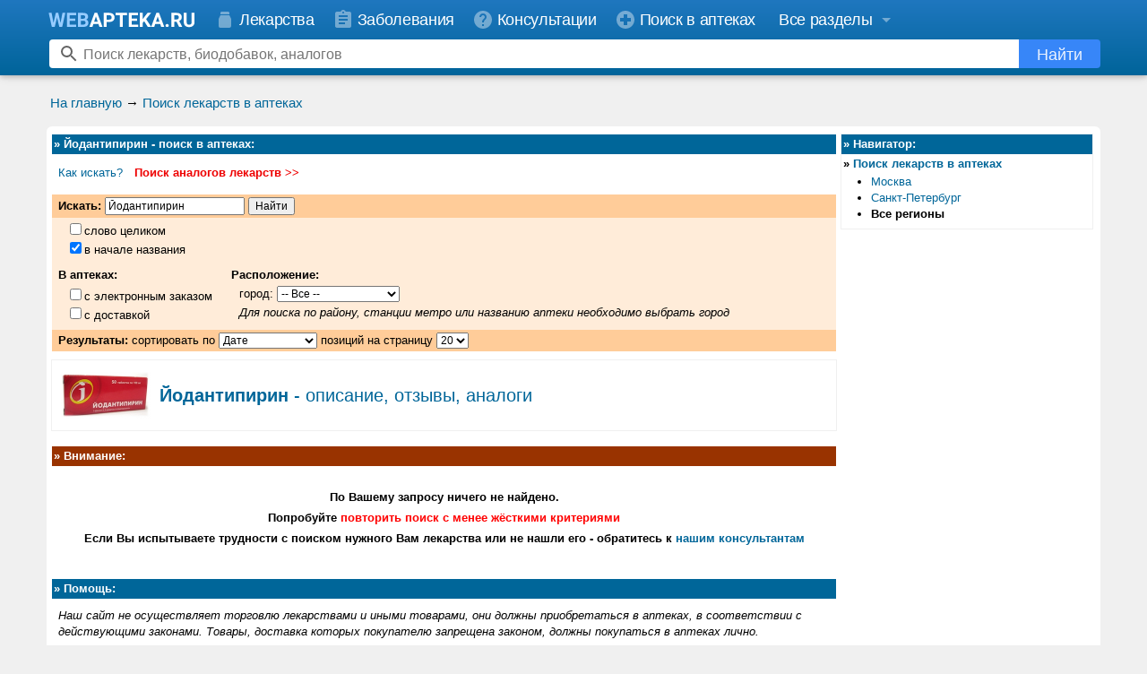

--- FILE ---
content_type: text/css; charset=windows-1251
request_url: https://www.webapteka.ru/js/drugs-map/wamap.css?v=40
body_size: 1670
content:
@charset "utf-8";

/* for development*/
#dev_inputs {
    padding: 10px;
}

#dev_inputs label {
    /* for development*/
    padding-left: 8px;
    font-weight: bold;
    color: #00aecd;
}

#dev_inputs select {
    /* for development*/
}

#dev_theme_color {
    /* for development*/
}

#waitDiv {
    display: inline;
    margin: 0 0 0 8px;
}

#waitDiv {
    color: #00aecd;
    font-size: 18px;
    cursor: pointer;
}

#waitDiv li {
    color: #00aecd;
    padding: 4px 0 0 0;
}

#btn_dev_reload {
    border: 1px solid #00aecd;
    background-color: #00aecd;
    border-radius: 3px;
    padding: 2px 4px;
    cursor: pointer;
    color: #fff;
    font-weight: bold;
    margin-left: 10px;
}

#map {
    width: 100%;
    height: 100%;
    display: none;
}

.mapControl {
    float: right;
    text-decoration: underline;
    cursor: pointer;
}

#holderBigButton {
    display: block;
    text-align: center;
    padding: 20px 10px 10px;
}

.mainMapBtn {
    display: inline-block;
    border: 1px solid #1f77bf;
    background-color: #1f77bf;
    border-radius: 6px;
    padding: 10px 10px;
    cursor: pointer;
    /*float: right;*/
    color: #fff;
    font-weight: bold;
    font-size: 20px;
    min-width: 270px;
    text-align: center;
}

.btn-show-map {
    border: 1px solid #1f77bf;
    background-color: #1f77bf;
    border-radius: 6px;
    padding: 0 2px;
    display: block;
    width: 60px;
    text-align: center;
    color: #fff;
    font-weight: bold;
    cursor: pointer;
}

.wa-search-item-map-button {
    margin-top: 4px;
    display: block;
}

/*TODO: localize links for balloon*/
a, a:visited, a:hover {
    text-decoration: none !important;
}

.drugstore {

}

.btnSearch, .btnSearch:visited, .btnSearch:hover {
    border: 1px solid #006699;
    background-color: #006699;
    border-radius: 4px;
    color: #fff;
    font-size: 14px;
    width: 100vw;
    display: table-cell;
    height: 28px;
    text-align: center;
    vertical-align: middle;
}

.btnSearch i {
    display: none;
    margin: 6px 6px 2px 4px;
    float: right;
}

.drugstoreName {
    text-decoration: none !important;
    word-wrap: break-word;
    color: #006699;
}

.drugstoreName:hover {
    text-decoration: underline !important;
    color: #006699;
}

.drugstoreNameHint {
    font-weight: bolder
}

.addressHint {

}

.address {
    font-size: 110%;
    font-weight: 500;
    padding: 0;
}

.map-blue_text .address {
    color: green;
}

.address i.i {
    float: left;
    margin-top: 1px;
    padding-right: 6px;
}

.address div {
    display: block;
    overflow: hidden;
    line-height: 1.2;
}

.phones {
    margin: 4px 0 0 0;
}

.phoneNumber {
    font-size: 95%;
}

.phoneNumber span {

}

i.i {
    padding-right: 4px;
}

.schedule {
    font-size: 95%;
}

.city {
    font-size: smaller;
    padding-left: 12px;
}

.markerContent {
    max-width: 130px;
    white-space: nowrap;
    overflow: hidden;
    text-overflow: ellipsis;
    color: #0073E6;
    font-weight: bolder;
    z-index: 650;
}

#modalmap .markerContent.m_content_a {
    color: #e94442;
}

.clr-m_blue .markerContent {
    color: #1e98ff;
}

.clr-m_darkBlue .markerContent {
    color: #177bc9;
}

.clr-m_night .markerContent {
    color: #0e4779;
}

.clr-m_green .markerContent {
    color: #56db40;
}

.clr-m_darkGreen .markerContent {
    color: #1bad03;
}

.clr-m_violet .markerContent {
    color: darkviolet;
}

.modalmap-overlay {
    position: fixed;
    overflow: auto;
    left: 0;
    top: 0;
    width: 100%;
    height: 100%;
    background-color: rgba(0, 0, 0, 0.5);
    z-index: 3;
    display: none;
    cursor: pointer;
}

.modalmap-overlay-align {
    text-align: center;
    white-space: nowrap;
}

.modalmap-overlay-align::after {
    display: inline-block;
    vertical-align: middle;
    width: 0;
    height: 100%;
    content: '';
}

#modalmap_win {
    display: inline-block;
    vertical-align: middle;
    width: 90vw;
    height: 80vh;
    z-index: 15;
}

#modalmap_frame {
    text-align: left;
    white-space: normal;
    background-color: #fff;
    color: #000;
    z-index: 115;
    border-radius: 5px;
    border: 3px #000 solid;
}

#modalmap_bar {
    height: 32px;
    background-color: #000;
    vertical-align: top;
}

#modalmap_close {
    display: block;
    float: right;
    margin: 2px -10px 0 0;
    font-size: 18px;
    cursor: pointer;
    color: #b7b7b7;
    font-weight: bold;
}

#modalmap_close_ico {
    position: relative;
    float: right;
    right: -14px;
    top: -14px;
    background: #b7b7b7;
    border-radius: 100px;
    box-shadow: 0 0 0 2px #b7b7b7, 0 0 13px #333;
    color: #000;
}

#modalmap_close_ico:hover {
    color: #111111;
    background: #fff;
}

#modalmap_close:hover {
    color: #fff;
}

#modalmap_container {
    width: 100%;
    height: 100%;
    z-index: 15;
}

.modalmode #modalmap_frame {
    box-sizing: border-box;
    border-radius: 0;
    border-width: 1px;
}

.modalmode #modalmap_win {
    position: absolute;
    box-sizing: border-box;
    display: block;
    left: 0;
    top: 0;
    width: 100vw;
    height: 100vh;
}

.modalmode #modalmap_bar {
    height: 38px;
    line-height: 38px;
    padding: 0;
}

.modalmode .modalmap-overlay-align {
    text-align: left;
}

.modalmode .modalmap-overlay-align::after {
    vertical-align: top;
}

.modalmode #modalmap_close_ico {
    display: none;
}

.modalmode #modalmap_close {
    padding: 0 0.5em 0 0;
    margin: 0;
}

.modalmode #modalmap_close::after {
    margin-top: -1px;
}

/*scroll2top button*/
#scroll2top {
    position: fixed;
    overflow: hidden;
    transform: translate3d(0, 0, 0);
    display: inline-block;
    width: 50px;
    height: 50px;
    text-align: center;
    border-radius: 4px;
    bottom: 30px;
    left: 20px;
    font-size: 38px;
    opacity: 0;
    visibility: hidden;
    z-index: 2;
    color: #00aecd;
}

#scroll2top:hover {
    cursor: pointer;
    color: #00aecd;
}

#scroll2top.show {
    opacity: 0.6;
    visibility: visible;
}



/*# sourceMappingURL=wamap.css.map*/

--- FILE ---
content_type: application/x-javascript
request_url: https://www.webapteka.ru/js/drugs-map/map.js?v=40&config=wamap_config&auto=true&t=1768591761590
body_size: 9869
content:
var WaMap=function(e){var t={};function o(n){if(t[n])return t[n].exports;var r=t[n]={i:n,l:!1,exports:{}};return e[n].call(r.exports,r,r.exports,o),r.l=!0,r.exports}return o.m=e,o.c=t,o.d=function(e,t,n){o.o(e,t)||Object.defineProperty(e,t,{enumerable:!0,get:n})},o.r=function(e){"undefined"!=typeof Symbol&&Symbol.toStringTag&&Object.defineProperty(e,Symbol.toStringTag,{value:"Module"}),Object.defineProperty(e,"__esModule",{value:!0})},o.t=function(e,t){if(1&t&&(e=o(e)),8&t)return e;if(4&t&&"object"==typeof e&&e&&e.__esModule)return e;var n=Object.create(null);if(o.r(n),Object.defineProperty(n,"default",{enumerable:!0,value:e}),2&t&&"string"!=typeof e)for(var r in e)o.d(n,r,function(t){return e[t]}.bind(null,r));return n},o.n=function(e){var t=e&&e.__esModule?function(){return e.default}:function(){return e};return o.d(t,"a",t),t},o.o=function(e,t){return Object.prototype.hasOwnProperty.call(e,t)},o.p="",o(o.s=0)}([function(e,t,o){"use strict";o.r(t);class n{constructor(){let e=arguments.length>0&&void 0!==arguments[0]?arguments[0]:location.search;"string"==typeof e?this.parse(e):this.map=new Map(e)}parse(e){return this.map=new Map,e.substring(e.indexOf("?")+1).split("&").forEach(e=>this.set(...e.split("="))),this.map.delete(""),this}clone(){return new n(this.map)}toString(){const e=[];return this.map.forEach((t,o)=>{t.forEach(t=>e.push(o+"="+t))}),e.join("&")}append(e,t){const o=this.map.get(e);return void 0===o?this.set(e,t):o.push(t),this}set(e,t){return this.map.set(e,[t]),this}delete(){for(var e=arguments.length,t=new Array(e),o=0;o<e;o++)t[o]=arguments[o];return t.forEach(e=>this.map.delete(e)),this}get(e){const t=this.getAll(e);return void 0===t?null:t.join()}getAll(e){return this.map.get(e)}}n.search=(()=>{const e="parsedUrlSearchParameters";return window[e]?window[e]:window[e]=new n}),window.UrlParams=n;var r=n;const a="WaMap",i="wamap_js",s={endpoint:"https://www.webapteka.ru/drugs/map-data.json",fetch:{},onevent:void 0,poi:0,markZoom:13,markZoomForce:!1,markCenterForce:!1,markTextWidth:130,mapMargin:50,balloonPanelRatio:2,balloonMaxWidth:280,dragInMobile:1,theme:["text__Stretchy","darkBlue"],smallZoom:8,holderWaitIcon:"holderWaitIcon",holderBigButton:"holderBigButton",holderShowMapLabel:"holderShowMapLabel",host:"www.webapteka.ru",dummy:0,dev:0};let l=Object.assign({},s);function c(){return!!l.dev}let d=[],u={};const h=e=>{d.forEach(t=>{t.call(window,e)})};var m={state:e=>e?(u=Object.assign({},u,e),h(u),u):u,subscribe:e=>{d.push(e)},unsubscribe:e=>{d=d.filter(t=>t!==e)}};const p={error:1,warn:2,info:3,log:4,debug:5,trace:6},f={},g={},b=window;class v{constructor(e){this.id=e,k(this)}level(e){return y(this.id,e)}enabled(e){return M(this.id,e)}}const w=e=>{if("string"==typeof e){const t=parseInt(e);e=isNaN(t)?p[e]:t}return null!==e&&e>=0&&e<=6?e:2},y=(e,t)=>(void 0!==t&&(f[e]=w(t)),f[e]),M=(e,t)=>f[e]>=w(t),k=e=>{for(let t in p)e[t]=function(){for(var o=arguments.length,n=new Array(o),r=0;r<o;r++)n[r]=arguments[r];j(e.id,t,`[${e.id}]`,...n)}},j=function(e,t){if(M(e,t)){"debug"===t&&(t="log");for(var o=arguments.length,n=new Array(o>2?o-2:0),r=2;r<o;r++)n[r-2]=arguments[r];b.console[t](...n),O.exec(t,...n)}},O={api:"//console.re/connector.js",isEnabled:()=>C.remote,isReady:()=>b.isConsoleReReady,ok(){return this.isEnabled()&&this.isReady()},buff(){const e="ConsoleReBuffer";return b[e]?b[e]:b[e]=[]},exec(e){if(this.isEnabled()){for(var t=arguments.length,o=new Array(t>1?t-1:0),n=1;n<t;n++)o[n-1]=arguments[n];this.isReady()?console.re&&console.re[e]&&console.re[e](...o):this.buff().push([e,o])}},flush(){this.buff().forEach(e=>{this.exec(e[0],...e[1])})},init(){if(!this.isEnabled())return this;const e="consolerescript";if(document.getElementById(e))return this;const t=document,o=t.createElement("script");return o.src=this.api,o.id=e,o.setAttribute("data-channel","wa_"+location.host),o.onreadystatechange=o.onload=(()=>{b.isConsoleReReady=!0,this.flush()}),t.getElementsByTagName("head")[0].appendChild(o),this}},C={id:"_",remote:0,setRemote(e){return e=!!e,this.remote!==e&&(this.remote=e,O.init()),C},create(e,t){return((e,t)=>(void 0===t&&void 0!==y(e)||y(e,w(t)),g[e]||(g[e]=new v(e)),g[e]))(e||this.id,t)},level:(e,t)=>y(e,t),enabled:(e,t)=>M(e,t),config:function(e){if(void 0!==e)for(let t in e)e.hasOwnProperty(t)&&(f[t]=w(e[t]));return f},NONE:0,ERROR:1,WARN:2,INFO:3,LOG:4,DEBUG:5,TRACE:6};b.Logger=C,C.common=C.create(null,C.DEBUG),k(C);const _=window.logger_config;_&&C.setRemote(_.remote).config(_.logger);const S=r.search(),B=S.get("logger");if(B)try{const e=B.split("|");for(let t=0;t<e.length;t++){const o=e[t].split(":");y(o[0],o[1])}}catch(e){console.info("cannot parse url parameter 'logger'",B,e)}const x=S.get("logger-remote");x&&C.setRemote(JSON.parse(x));const E=C.create("Performance",C.LOG),P=window.performance,I=new Set,T=P&&P.mark&&P.measure&&P.clearMarks&&P.clearMeasures,A=()=>!(T&&Z.isMeasure),R=function(){return E.log(...arguments)},W=">>>>>>>>",Z={isMeasure:void 0!==window.isMeasure?window.isMeasure:0,logMark:1,base:"page",mark:e=>A()?Z:(P.mark(e),I.add(e),Z.logMark&&R(">>>",e),Z),measure:(e,t,o)=>A()?Z:(t=t||[...I.values()].pop(),o=o||e+"___"+t,P.measure(o,e,t),R(`[${o}]`,P.getEntriesByName(o)[0].duration),Z),measureAll(e){if(A())return Z;if(e=e||Z.base,0===P.getEntriesByName(e).length){const t=P.getEntriesByType("mark");if(0===t.length)return Z;e=t[0].name}for(let t of I.values())P.measure(t,e,t);return Z.print()},print(){if(A())return Z;R(W,"measures",W);let e=[];for(let t of I.values())e.push({n:t,v:P.getEntriesByName(t)[0].duration});return e.sort((e,t)=>e.v-t.v).forEach(e=>{R(e.n,e.v)}),R("<<<<<<","measures","<<<<<<"),Z.clear()},clear:()=>A()?Z:(P.clearMarks(),P.clearMeasures(),Z)};C.create("Theme");var L={hovers:{blue:"lightBlue",darkBlue:"blue",night:"darkBlue",darkGreen:"green",green:"darkGreen",violet:"pink",brown:"olive",darkOrange:"orange",black:"grey"},offsets:{"":[2,-30],Dot:[2,-38],Stretchy:[2,-38],CircleDot:[-1,-8],Court:[3,-50],Medical:[3,-50]},cssClass:"clr-m_darkBlue clr-a_red st-m_Stretchy st-a_Dot clr-c_darkBlue",balloonOffset:[2,-38],mapMargin:l.mapMargin,smallZoom:l.smallZoom,object:{normal:"islands#darkBlueStretchyIcon",hover:"islands#blueStretchyIcon",active:"islands#redDotIcon"},objectSmall:{normal:"islands#darkBlueCourtIcon",hover:"islands#blueCourtIcon"},cluster:{normal:"islands#darkBlueClusterIcons",hover:"islands#blueClusterIcons"},_options:{object:{color:{normal:"darkBlue",hover:"blue",active:"red"},style:{normal:"Stretchy",hover:"Stretchy",active:"Dot"}},objectSmall:{color:{normal:"darkBlue",hover:"blue"},style:{normal:"Court",hover:"Court"}},cluster:{color:{normal:"darkBlue",hover:"blue"},style:{normal:"",hover:""}},balloonOffset:[2,-38]},prefix:"islands#",objectSuf:"Icon",clusterSuf:"ClusterIcons",isTextMark(){return"Stretchy"===this.opts().options.object.style.normal},getObject(e){return e.getZoom()<=this.smallZoom?this.objectSmall:this.object},useMargin(e){return e.getZoom()>this.smallZoom},init(){let e=arguments.length>0&&void 0!==arguments[0]?arguments[0]:l.theme;return this.reset(),Array.isArray(e)?(window.dev&&window.dev.chooseTheme&&c()&&(e=[e[0],$(`#${window.dev.themeClrInpName}`).val()||e[1]]),this.setTheme(...e)):this.opts(e),this.balloonOffset=this.offsets[this.options.object.style.active]||this.options.balloonOffset,this._setObj()._setCl()._setCss()._setMargin(),this},reset(){return this.mapMargin=l.mapMargin,this.options=Object.assign({},this._options),this},_setMargin(){if(this.isTextMark()){let e=this.mapMargin;const t=l.markTextWidth;Array.isArray(e)?4===e.length?e[3]=t:2===e.length&&(e=[e[0],e[1],e[0],t]):e=[e,e,e,t],this.mapMargin=e}return this},opts(e){return this.options=e||this.options||Object.assign({},this._options),this},setColors(){let e=arguments.length>0&&void 0!==arguments[0]?arguments[0]:"darkBlue",t=arguments.length>1?arguments[1]:void 0,o=arguments.length>2&&void 0!==arguments[2]?arguments[2]:"red",n=arguments.length>3?arguments[3]:void 0,r=arguments.length>4?arguments[4]:void 0,a=this.options.object.color;a.normal=e,a.hover=t||e,a.active=o||a.normal;let i=this.options.objectSmall.color;i.normal=a.normal,i.hover=a.hover;let s=this.options.cluster.color;return s.normal=n||e,s.hover=r||(n||a.hover),this},setStyles(e){let t=arguments.length>1&&void 0!==arguments[1]?arguments[1]:"",o=arguments.length>2&&void 0!==arguments[2]?arguments[2]:"Dot",n=arguments.length>3&&void 0!==arguments[3]?arguments[3]:"Court",r=this.options.object.style;return r.normal=r.hover=e,r.active=o||e,(r=this.options.objectSmall.style).normal=r.hover=n,(r=this.options.cluster.style).normal=r.hover=t,this},setTheme(e,t){return this.opts().stylize(e).colorize(t),this},stylize(e){let t=e.split("_");switch(t[0]){case"text":t[0]="Stretchy";break;case"dot":t=["Dot"]}return this.setStyles(...t)},colorize(e){let t=e.split("_"),o=[t[0],this.hovers[t[0]],t[1],t[2],this.hovers[t[2]]];return this.setColors(...o)},capitalize:e=>e.charAt(0).toUpperCase()+e.slice(1),_setObj(){const e=(e,t,o)=>{o.forEach(o=>e[o]=this.prefix+t.color[o]+t.style[o]+this.objectSuf)};return e(this.object,this.options.object,["normal","hover","active"]),e(this.objectSmall,this.options.objectSmall,["normal","hover"]),this},_setCl(){const e=this.options.cluster,t=this.cluster;return["normal","hover"].forEach(o=>t[o]=this.prefix+(e.style[o]?e.style[o]+this.capitalize(e.color[o]):e.color[o])+this.clusterSuf),this},_setCss(){let e=this.options.object;const t=[];return t.push("clr-m_"+e.color.normal),t.push("clr-a_"+e.color.active),t.push("st-m_"+e.style.normal),t.push("st-a_"+e.style.active),e=this.options.cluster,t.push("clr-c_"+e.color.normal),this.cssClass=t.join(" "),this}};const z=(()=>{const e=e=>e.test(navigator.userAgent),t=!!("ontouchstart"in window||navigator.msMaxTouchPoints);return{Android:()=>e(/Android/i),BlackBerry:()=>e(/BlackBerry|BB|PlayBook/i),iOS:()=>e(/iPhone|iPad|iPod/i),iPad:()=>e(/iPad/i),iPhoneIPod:()=>e(/iPhone|iPod/i),Opera:()=>e(/Opera Mini/i),Windows:()=>e(/IEMobile/i),Firefox:()=>t&&e(/Firefox/i),Mi:()=>t&&e(/MiuiBrowser/i),visualViewport:()=>!(!t||!window.visualViewport),any:()=>t}})();function D(e){return e.label||e.name.replace(/аптека/i,"")}const N=C.create("yandexmap");let H,F,G=[],U=0;const V=e=>{const t=!!e&&L.useMargin(H);return H.setBounds(F.getBounds(),{checkZoomRange:!0,useMapMargin:t})},Y=e=>te.inRange(H.getZoom())?Promise.resolve({then:e=>{e()}}):e?V(!1).then(()=>Y(!1)):H.setZoom(te.zoom(H.getZoom()),{checkZoomRange:!1,useMapMargin:!1}),K=(e,t)=>{X(()=>{(e=>{const t=H.getCenter();H.container.fitToViewport(!0);const o=H.getCenter();if(!e)return t[0]!==o[0]||t[1]!==o[1]?(N.debug("Before:",t),N.debug("After :",o),N.debug("fix the center..."),void V(!1).then(()=>Y(!0))):void Y(!0);let n,r=oe(e);if(N.debug("adjustMap, dsid:",e,"oid:",r),!r)return;const a=F.objects.getById(r);if(!a)return;const i=()=>(n=F.getObjectState(r)).isClustered||!n.isShown,s=a.geometry.coordinates;let c=l.markCenterForce?s:H.getCenter(),d=l.markZoomForce?l.markZoom:H.getZoom();N.debug("current zoom",H.getZoom()),i()&&(d=l.markZoom,c=s);const u=()=>{H.setCenter(c,d,{checkZoomRange:!1,useMapMargin:L.useMargin(H)}).then(()=>{i()?(d=H.getZoom()+1,N.debug("mark is not visible - increase zoom to",d),c=s,u()):(N.debug("result zoom",H.getZoom()),F.objects.balloon.open(r))})};u()})(e)},t)},X=(e,t)=>{if(H)return e();Z.mark("createMap-start"),(F=new ymaps.ObjectManager({clusterize:!0,clusterDisableClickZoom:!1,clusterBalloonContentLayout:"cluster#balloonAccordion"})).objects.options.set({preset:L.object.normal,hideIconOnBalloonOpen:!1,balloonOffset:L.balloonOffset,balloonMaxWidth:l.balloonMaxWidth,panelMaxHeightRatio:.5,balloonPanelMaxMapArea:0===l.balloonPanelRatio||l.balloonPanelRatio===1/0?l.balloonPanelRatio:void 0}),F.clusters.options.set({preset:L.cluster.normal,hideIconOnBalloonOpen:!1,hasBalloon:!0,hasHint:!1,openHintOnHover:!1}),F.add({type:"FeatureCollection",features:G});const o=G.map(e=>e.geometry.coordinates),n=ymaps.util.bounds.fromPoints(o),r=ymaps.util.bounds.getCenterAndZoom(n,[t.width(),t.height()],ymaps.projection.wgs84Mercator,{margin:L.mapMargin});(H=new ymaps.Map(t[0],{center:r.center,zoom:te.zoom(r.zoom),margin:L.mapMargin},{searchControlProvider:"yandex#search",autoFitToViewport:"always",yandexMapDisablePoiInteractivity:!l.poi,suppressMapOpenBlock:!0})).controls.remove("searchControl"),z.any()&&!l.dragInMobile&&H.behaviors.disable("drag"),ee(),H.geoObjects.add(F),V(!0).then(()=>{e()}),F.objects.options.set("preset",L.getObject(H).normal),Q(),Z.mark("createMap-end").measure("createMap-start",null,"createMap")},J=(e,t)=>(Z.mark("features-start"),e.forEach((e,o)=>{const n=function(e,t,o){e.phones||(e.phones=[]);e.searchUrl=o(e.dsid);const n=e.address?`<div class="addressHint">${e.address||""}</div>`:"";return{type:"Feature",id:t,geometry:{type:"Point",coordinates:e.coords},properties:{hintContent:`<div class="drugstoreNameHint">${e.name}</div>${n}`,iconContent:L.isTextMark()?`<div class="markerContent" id="markerContent_${t}">${D(e)}</div>`:null},options:{},data:e}}(e,o+1,t);G.push(n),q(n)}),Z.mark("features-end").measure("features-start",null,"features"),G);const q=e=>{const t=e.properties,o=e.data;let n="";n=o.city?`<span class="city">(${o.city})</span>`:"";const r=(l.dev,"");let a="",i=`<a class="btnSearch" href="${o.searchUrl}&sender=map.detail.button" title="показать наличие в этой аптеке..." ${r}>Показать наличие в этой аптеке</a>`,s=`<a class="drugstoreName"  href="${o.searchUrl}&sender=map.detail.link" title="${o.address}">${o.name}</a>`,c=o.address?`<div class="address"><i class="fas fa-map-marker-alt i"></i><div>${o.address}${n}</div></div> `:"",d=o.schedule?`<div class="schedule"><i class="far fa-clock i"></i></i>${o.schedule}</div>`:"";o.phones.forEach(e=>a+=`<div class="phoneNumber"><i class="fas fa-phone i"></i>${e}</div>`),t.balloonContentHeader=s,t.balloonContentBody=c+`<div class="phones">${a}</div>`+d,t.balloonContentFooter=i},Q=()=>{if(l.balloonPanelRatio<=0||l.balloonPanelRatio===1/0)return;const e=F.objects.options.get("balloonMaxWidth"),t=H.container.getSize(),o=e*l.balloonPanelRatio>t[0];F.objects.options.set({balloonPanelMaxMapArea:o?1/0:void 0})},ee=()=>{F.objects.events.add(["mouseenter","mouseleave","balloonopen","balloonclose"],function(t){const o=t.get("objectId"),n=t.get("type"),r=F.objects;if("balloonclose"===n){U=0,r.setObjectOptions(o,{preset:void 0,zIndex:650});const e=$(`.markerContent#markerContent_${o}`);e.removeClass("m_content_a")}else"balloonopen"===n&&(U=o,r.setObjectOptions(o,{preset:L.object.active,zIndex:675}),F.objects.balloon.autoPan().then(()=>{const e=$(`.markerContent#markerContent_${o}`);e.addClass("m_content_a")}),function(){const t=z.any();if(e||!t)return;const o=F.objects.balloon.getOverlaySync();if(!o)return;o.events.add("click",e=>{try{location.href=e.get("target").getData().object.data.searchUrl}catch(e){N.error("cannot handle balloon click",e)}}),N.debug("click attached to Balloon"),e=!0}());if(U===o)return!0;"mouseenter"===n?void 0!==document.currentScript&&r.setObjectOptions(o,{preset:L.getObject(H).hover,zIndex:700}):void 0!==document.currentScript&&r.setObjectOptions(o,{preset:void 0,zIndex:650})}),F.clusters.events.add(["mouseenter","mouseleave","click"],function(e){const t=e.get("objectId"),o=e.get("type"),n=F.clusters;"mouseenter"===o?n.setClusterOptions(t,{preset:L.cluster.hover}):"click"===o?F.objects.balloon.close():n.setClusterOptions(t,{preset:void 0})}),H.events.add(["sizechange","boundschange"],function(e){const t=e.get("type");if("boundschange"===t){const t=e.get("oldZoom"),o=e.get("newZoom");(o!==t&&o<=L.smallZoom&&t>L.smallZoom||o>L.smallZoom&&t<=L.smallZoom)&&(N.debug("zoom was CHANGED!!! ",t,o),F.objects.options.set("preset",L.getObject(H).normal))}else"sizechange"===t&&Q()});let e=!1},te={MIN:2,MAX:19,zoom(e){return e<this.MIN?this.MIN:e>this.MAX?this.MAX:e},inRange(e){return this.zoom(e)===e}},oe=e=>{for(let t=0;t<G.length;t++){let o=G[t];if(o.data.dsid==e)return o.id}return 0},ne=e=>G[e%G.length].data.dsid,re=()=>{let e=$("#scroll2top");return e.length?e:($("body").append('<i id="scroll2top" class="fa fa-chevron-circle-up" aria-hidden="true" title="в начало страницы"></i>'),e=$("#scroll2top"))},ae=e=>{e?re().fadeIn("slow").addClass("show"):re().fadeOut("slow").removeClass("show")},ie=()=>$(window).scrollTop()>300;$(()=>{$(window).scroll(()=>{ae(ie())}),re().on("click",e=>{e.preventDefault(),$("html, body").animate({scrollTop:0},"800")}),ae(ie())});var se={show(e){ae(!!e&&ie())}};function le(){if(window.visualViewport){const e=window.visualViewport;return{scale:e.scale,width:e.width,height:e.height,pageTop:e.pageTop,pageLeft:e.pageLeft,offsetTop:e.offsetTop,offsetLeft:e.offsetLeft}}const e=ce(),t=e[0],o=e[1],n=(window.innerWidth,window.innerHeight,document.documentElement.clientWidth/window.innerWidth);return{scale:n,width:window.outerWidth/n,height:window.outerHeight/n,pageTop:o,pageLeft:t,offsetTop:o,offsetLeft:t}}function ce(){if(void 0!==window.pageYOffset)return[pageXOffset,pageYOffset];{let e,t,o=document,n=o.documentElement,r=o.body;return[e=n.scrollLeft||r.scrollLeft||0,t=n.scrollTop||r.scrollTop||0]}}function de(){return window.innerWidth>window.innerHeight?"landscape":"portrait"}C.create("evt");const ue={fire(e,t){l.onevent&&l.onevent({type:e,data:t})},READY:"ready",PAGE_CLICK:"pageclick",PAGE_ITEM_CLICK:"pageitemclick"},he=C.create("view");$(()=>{Z.mark("DOMContentLoaded"),ge(),he.debug("userAgent",navigator.userAgent),he.debug("is MI ",z.Mi()?"YES":"NO")});const me=e=>Math.round(e),pe=e=>e+(0===e?"":"px"),fe={portrait:[0,0],landscape:[0,0]};function ge(){fe[de()]=ce()}function be(e){if(je())if(he.debug("scrollToMap",e,de(),fe),e)ge(),scrollTo(0,0);else{const e=fe[de()]||[0,0];scrollTo(e[0],e[1])}}let ve,we=1;function ye(e){if(!z.any())return;const t=$('meta[name="viewport"]',"head");if(!t)return;let o;e?(we=le().scale,o="initial-scale=1.0, minimum-scale=1.0, maximum-scale=1.0, user-scalable=1, width=device-width, height=device-height"):o=`initial-scale=${we}, minimum-scale=1.0, maximum-scale=2.0, user-scalable=1, width=device-width, height=device-height`,t.attr("content",o)}function Me(e,t){(e=$(e)).css(t)}function ke(){z.iOS(),de();const e=$("#modalmap_win");let t;if(!je())return void Me(e,t={display:"inline-block"});const o=le();let n,r,a=o.scale,i=o.pageLeft,s=o.pageTop;he.debug("hasViewPort:",z.visualViewport()?"YES":"NO","scale:",o.scale);var l=$('<div id="vh_check" style="height:100vh"></div>"').appendTo("body").height();$("#vh_check").remove(),he.debug("window.orientation",window.orientation,de()),he.debug("vh",l),he.debug("window.outerHeight",window.outerHeight),he.debug("window.innerHeight",window.innerHeight),he.debug("document.documentElement.clientWidth",document.documentElement.clientWidth),he.debug("window.screen.availHeight",window.screen.availHeight),n=Math.max(window.innerWidth,window.outerWidth),r=Math.max(window.innerHeight,window.outerHeight),he.debug("addressH",42),n=me(n/a),r=me((-42+r)/a),he.debug("size",n,r);let c=me(i),d=me(s);Me(e,t={display:"block",width:pe(n),height:pe(r),marginLeft:pe(c),marginTop:pe(d)}),Me($("#modalmap_frame"),t={borderWidth:"1px"}),Me($("#modalmap_close"),t={fontSize:pe(me(18/a))});const u=$("#modalmap_bar");he.debug("$modalmap_bar.height",u.height()),t={height:r=pe(me(40/a)),lineHeight:r},u.css(t)}const $e=window.matchMedia("(orientation: portrait)"),je=()=>z.any();function Oe(){Z.mark("initHtml-start"),he.debug("iOS",z.iOS()?"YES":"NO"),ge();const e=Be(),t=_e("mapControl",l.holderShowMapLabel,"Выбор на карте"),o=_e("mainMapBtn",l.holderBigButton,"Выбор на карте"),n=[o,t];function a(t){se.show(!1),ye(!0),be(!0),$("#modalmap").fadeIn(400,function(){ke(),$("#modalmap_win").animate({opacity:1},200,()=>{e.show(),K(t,Be())})})}$("#modalmap_close, #modalmap_close_ico, #modalmap").click(function(e){if(e.target.id!==e.currentTarget.id)return!0;ye(!1),be(!1),ve(),$("#modalmap_win").animate({opacity:0},200,function(){$(this).css("display","none"),$("#modalmap").fadeOut(400)})}),ve=(()=>{e.is(":visible")?(e.hide("slow"),se.show(!0)):a()}),n.forEach(e=>{e.html("Выбор на карте").click(ve)}),$(".wa-search-items .wa-search-item").each(function(e,t){const o=function(e,t){let o=$(t).attr("dsid");if(void 0===o){let e=$(".wa-search-item-order a",t);if(!(o=e.attr("dsid"))){e=$(".wa-search-item-store a",t);let n=new r(e.attr("href").split("?")[1]);o=n.get("drugstoreid")||n.get("dsid")}}return c()&&(o=ne(e)),o}(e,t);$(".wa-search-item-map-button",t).append("<div class='btn-show-map'>на карте</div>"),$(".btn-show-map",t).attr("title","Показать на карте").click(e=>{ue.fire(ue.PAGE_ITEM_CLICK,{dsid:o}),a(o)})}),$e.addListener(e=>{Be().is(":visible")&&(he.debug("orientation changed",de(),window.orientation,e.matches),z.iOS()?(he.debug("timeout for iOS"),setTimeout(Ce,100)):Ce())}),o.click(e=>{ue.fire(ue.PAGE_CLICK,{holderBigButton:l.holderBigButton})}),ue.fire(ue.READY),Z.mark("initHtml-end")}function Ce(){he.debug("doOrientationChange",de()),be(!1),be(!0),ke()}function _e(e,t,o){const n="."+e;let r=$(n);if(r.length)return r;let a=$(`#${t}`);return a.length&&a.append(`<div class="${e}">${o}</div>`),$(n)}function Se(e){const t=1===e.dom&&(e.ajax<2||!e.ymaps),o=2===e.ajax,n=(()=>{let e=$("#waitDiv");if(e.length)return e;const t=$(`#${l.holderWaitIcon}`);return t.length&&t.append('<div id="waitDiv"></div>'),e=$("#waitDiv")})();let r="";r=t?'<i class="fas fa-cog fa-spin"></i>':o?'<i class="fas fa-globe-europe"></i>':"",n.html(r),t?n.addClass("wait"):n.removeClass("wait"),o&&n.click(()=>ve())}const Be=()=>{let e=$("#map");return e.length?e:($("body").append(`<div class="modalmap-overlay modalmap-overlay-align ${L.cssClass}" id="modalmap">\n                <div id="modalmap_win">\n                    <div id="modalmap_frame">\n                        \n                        <div id="modalmap_bar"><i class="fas fa-times-circle fa-2x" id="modalmap_close_ico" title="закрыть"></i>\n                        <span id="modalmap_close" title="закрыть">закрыть</span></div>\n                        \n                        <div id="modalmap_container">\n                            <div id="${"#map".slice(1)}"></div>\n                        </div>\n                    </div>\n                </div>\n            </div>`),je()&&$("#modalmap").addClass("modalmode"),$("#map"))};o.d(t,"scriptSrc",function(){return Ie}),o.d(t,"init",function(){return Le}),o.d(t,"UrlParams",function(){return r}),o.d(t,"P",function(){return Z}),o.d(t,"Logger",function(){return C});const xe=C.create("map");let Ee,Pe,Ie,Te=0;const Ae=(e,t)=>{const o=l.dummy?`data/drugstores${l.dummy}.json`:t;Te=e.get("cityid")||0,Ee=Re(e);const n=-1===o.indexOf("?")?"?":"&";return""+o+n+e.delete("drugstoreid","sort","perpage","curpag","respag","page","show","action","type","gosearch","usrwidth","sender","_ijt").toString()},Re=e=>{const t="drugstoreid";e.delete(t,"curpag","sender");const o=location.pathname+"?"+e.toString()+"&"+t+"=";return e=>o+e};function We(e){!function(e){l=Object.assign({},l,e||s)}(e||Pe||{}),xe.debug("config",e),xe.debug("customConf",Pe)}function Ze(){return new Promise(e=>{"complete"===document.readyState?(xe.debug("dom already loaded!"),m.state({dom:1}),e()):$(()=>{m.state({dom:1}),Z.mark("initDom"),e()})})}function Le(e){Z.mark("init"),We(e),m.subscribe(Se),Promise.all([(Z.mark("getData"),new Promise((e,t)=>{Z.mark("getData-start"),m.state({ajax:1});const o=Ae(r.search().clone(),l.endpoint);xe.debug("ajaxUrl",o),xe.debug("fetch settings:",l.fetch),fetch(o,l.fetch).then(function(e){if(m.state({ajax:2}),Z.mark("getData-end").measure("getData-start","getData-end","json loading time"),!e.ok)throw Error(e.status+"("+e.statusText+") at "+e.url);return e.json()}).then(function(t){xe.log("-json-",t),e(t.drugstores)}).catch(e=>{m.state({ajax:3}),xe.error(e),t(e)})})),Ze(),new Promise((e,t)=>{ymaps.ready(t=>{Z.mark("ymapsReady").measure("before-Ymaps-script"),m.state({ymaps:1}),e()})})]).then(function(e){Z.mark("ALL-promises-ready");const t=e[0];t.length<1?xe.warn("no drugstores found for map"):(L.init(),J(t,Ee).length<1?xe.warn("no features created for map"):(Oe(),Z.measureAll()))}).catch(e=>{xe.error("error in init of WaMap",e)})}Z.mark("map.script-start"),function(e){xe.debug("host",location.host);const t=e.currentScript||e.getElementById(i),o=t.src,n=new r(o),s=n.get("config"),l=n.get("onload"),c=!/0|false/i.test(n.get("auto"));function d(){return void 0!==(Pe=window[s])&&($.isPlainObject(Pe)||(xe.warn(`"${s}"[${Pe}] is not a config.`),Pe=null),!0)}function u(){!function(){if(l){const e=()=>{const e=window[l];let o=!1;if(e)if(o=!0,"function"==typeof e){const o=()=>{try{e.call(window,window[a])}catch(e){xe.error(`error in function "${l}".`,e)}};window[a]?o():t.addEventListener("load",()=>{o()})}else xe.warn(`onload handler for WaMap "${l}" is not a function`);return o};e()||(xe.info(`no onload hadnler found for WaMap by "${l}", waiting for dom ready`),$(()=>{e()||xe.warn(`no onload hadnler found for WaMap by "${l}"`)}))}}(),c&&Le()}Ie=o,xe.debug("confVarName",s,"onloadFuncName",l),s?d()?u():(xe.info(`no config found for WaMap by "${s}" yet, waiting for dom ready`),xe.debug(`no config found for WaMap by "${s}" yet, waiting for dom ready`),$(()=>{d()?u():(xe.warn(`no config found for WaMap by "${s}", using default`),xe.debug(`no config found for WaMap by "${s}", using default`),u())})):(xe.info("no config var name specified for WaMap, using default"),u())}(document),Z.mark("map.script-end")}]);
//# sourceMappingURL=map.js.map

--- FILE ---
content_type: application/x-javascript
request_url: https://www.webapteka.ru/js/drugs-map/wamap.js?v=40&config=wamap_config&auto=true
body_size: 654
content:
(function (d) {
    var id = "wamap_js", l = ["map.js", "map-legacy.js"], w = 1,
        curScr = d.currentScript,
        script = curScr || d.getElementById('wamap_loader'),
        u = script.src, i = u.indexOf('?'),
        q = (i > -1) ? u.substring(i) + "&" : "?",
        s = ((curScr) ? l[0] : l[1]) + q + 't=' + new Date().getTime();
    if (w) {
        d.write('<script src="/js/drugs-map/' + s + '" id="' + id + '" charset="utf-8"></script>')
    } else {
        var e = d.createElement('script');
        e.src = s;
        e.id = id;
        e.charset = "utf-8";
        d.head.appendChild(e);
    }
})(document);
    

